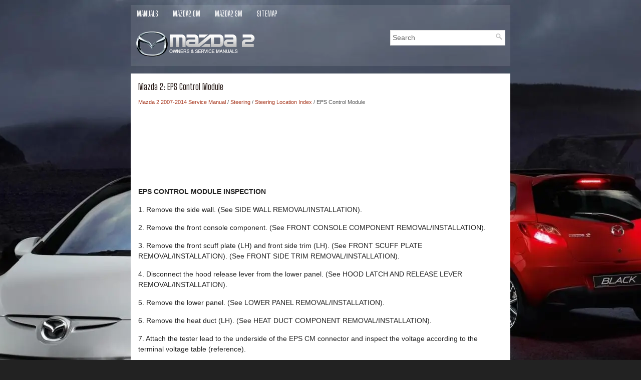

--- FILE ---
content_type: text/html; charset=UTF-8
request_url: https://www.ma2auto.com/eps_control_module-1177.html
body_size: 3813
content:
<!DOCTYPE html>
<html lang="en-US">

<head profile="http://gmpg.org/xfn/11">
<meta name="viewport" content="width=device-width, initial-scale=1.0">
<meta http-equiv="Content-Type" content="text/html; charset=utf-8">
<meta name="description" content="Mazda 2 2007-2014 Service Manual. Steering. Steering Location Index. EPS Control Module">
<title>Mazda 2 - EPS Control Module - Steering Location Index</title>
<link rel="stylesheet" href="style.css" type="text/css" media="screen, projection">
<link rel="stylesheet" href="media-queries.css" type="text/css">
<link href="favicon.ico" rel="shortcut icon" type="image/x-icon">
</head>

<body>

<div class="mazen_allpage">
	<div class="mazen_top">
		<nav>
		<ul>
			<li><a href="/">Manuals</a></li>
			<li><a href="/mazda2_dj_2014v_2024_owners_manual-858.html" alt="Mazda 2 Owners Manual" title="Mazda 2 Owners Manual">Mazda2 OM</a></li>
			<li><a href="/mazda_2_2007_2014_service_manual-1059.html" alt="Mazda 2 Service Manual" title="Mazda 2 Service Manual">Mazda2 SM</a></li>
			<li><a href="/sitemap.html">Sitemap</a></li>
		</ul>
		<div style="clear:both"></div>
		</nav>
		<div class="mazen_heading">
		<a href="/">
		<img src="images/logo.webp" alt="Mazda 2 manuals" title="Mazda 2 Car Manuals"></a>
		<div id="search" title="Type and hit enter"><form method="get" id="searchform" action="/search.php">
			<input value="Search" name="q" id="s" onblur="if (this.value == '')  {this.value = 'Search';}" onfocus="if (this.value == 'Search') {this.value = '';}" type="text" aria-label="Search">
			<input type="hidden" name="cx" value="86ab2eaa778cf4ced" />
    		<input type="hidden" name="cof" value="FORID:11" />
    		<input type="hidden" name="ie" value="UTF-8" />
    		<input src="/images/search.webp" style="border:0pt none; vertical-align: top; float:right" type="image" alt="Search">
			</form>
		</div>
		</div>
	</div>
	<!-- #header -->
	<div class="mazen_center">
	<article>
	<h1>Mazda 2: EPS Control Module</h1>
			<div class="mazen_waytext">
				<div style="font-size:11px; text-decoration:none; margin-top:5px;"><a href="mazda_2_2007_2014_service_manual-1059.html">Mazda 2 2007-2014 Service Manual</a> / <a href="steering-1170.html">Steering</a> / <a href="steering_location_index-1173.html">Steering Location Index</a> /  EPS Control Module</div></div>
			<p><script async src="https://pagead2.googlesyndication.com/pagead/js/adsbygoogle.js?client=ca-pub-3862022578288106"
     crossorigin="anonymous"></script>
<!-- ma2auto.com top 120 adaptive -->
<ins class="adsbygoogle"
     style="display:block; height:120px;"
     data-ad-client="ca-pub-3862022578288106"
     data-ad-slot="3863897155"></ins>
<script>
     (adsbygoogle = window.adsbygoogle || []).push({});
</script></p>
			<p><p><strong>EPS CONTROL MODULE INSPECTION</strong></p>
<p>1. Remove the side wall. (See SIDE WALL REMOVAL/INSTALLATION).</p>
<p>
2. Remove the front console component. (See FRONT CONSOLE COMPONENT 
REMOVAL/INSTALLATION).</p>
<p>
3. Remove the front scuff plate (LH) and front side trim (LH). (See FRONT SCUFF 
PLATE
REMOVAL/INSTALLATION). (See FRONT SIDE TRIM REMOVAL/INSTALLATION).</p>
<p>
4. Disconnect the hood release lever from the lower panel. (See HOOD LATCH AND 
RELEASE LEVER
REMOVAL/INSTALLATION).</p>
<p>
5. Remove the lower panel. (See LOWER PANEL REMOVAL/INSTALLATION).</p>
<p>
6. Remove the heat duct (LH). (See HEAT DUCT COMPONENT REMOVAL/INSTALLATION).</p>
<p>
7. Attach the tester lead to the underside of the EPS CM connector and inspect 
the voltage according to the
terminal voltage table (reference).</p>
<p><strong>Terminal Voltage Table (Reference)</strong></p>
<p align="center"><img border="0" src="images/books/1059/mazda_2_eps_control_module_2221.gif" alt="Mazda 2. EPS CONTROL MODULE INSPECTION"></p>
<p align="center"><img border="0" src="images/books/1059/mazda_2_eps_control_module_2222.jpg" alt="Mazda 2. EPS CONTROL MODULE INSPECTION"></p>
<p align="center"><img border="0" src="images/books/1059/mazda_2_eps_control_module_2223.jpg" alt="Mazda 2. EPS CONTROL MODULE INSPECTION"></p>
<p><strong>EPS CONTROL MODULE CONFIGURATION</strong></p>
<p><strong>CAUTION:</strong></p>
<ul>
	<li>If the EPS CM configuration is not completed, the EPS will not operate 
	properly. If the
	steering column (EPS CM) is replaced, always carry out the EPS CM 
	configuration so
	that the EPS operates properly.</li>
</ul>
<p>1. Connect the M-MDS (IDS) to the DLC-2.</p>
<p>
2. After the vehicle is identified, select the following items from the initial 
screen of the IDS.</p>
<p>
3. Then, select items from the screen menu in the following order.</p>
<ol>
	<li>Select "Module Programming".</li>
	<li>Select "Programmable Module Installation".</li>
	<li>Select "EPS".</li>
</ol>
<p>4. Perform the configuration according to the directions on the screen.</p>
<p>
5. Retrieve DTCs by the IDS, then verify that there is no DTC present.</p>
<ul>
	<li>If a DTC (s) is detected, perform the applicable DTC inspection. (See
	ELECTRIC POWER STEERING (EPS) ON-BOARD DIAGNOSIS).</li>
</ul>
<p><strong>EPS STEERING ANGLE CALIBRATION</strong></p>
<p><strong>CAUTION:</strong></p>
<ul>
	<li>If the EPS steering angle calibration is not completed, the EPS will not 
	operate properly.<p></p>
<p>
	If the EPS warning light illuminates or flashes when the engine is started 
	and the
	steering wheel is turned lock-to-lock after the following procedure, always 
	perform the
	EPS system steering angle calibration so that the EPS operates properly.</p><ul>
		<li>Steering column (EPS CM) removal/installation</li>
		<li>Intermediate shaft disconnection</li>
	</ul>
	</li>
</ul>
<p>1. Connect the M-MDS to the DLC-2.</p>
<p align="center"><img border="0" src="images/books/1059/mazda_2_eps_control_module_2224.gif" alt="Mazda 2. STEERING"></p>
<p>2. After the vehicle is identified, select the following items from the 
initialization screen of
the M-MDS.</p>
<ol type="a">
	<li>Select "Chassis".</li>
	<li>Select "EPS Steering Angle Calibration".</li>
</ol>
<p>3. Then, select "Steering Angle Calibration" from the screen menu.</p>
<p>
4. Perform the procedure according to the directions on the screen.</p>
<p><strong>STEERING TECHNICAL DATA</strong></p>
<p align="center"><img border="0" src="images/books/1059/mazda_2_eps_control_module_2225.jpg" alt="Mazda 2. STEERING"></p>
<p><strong>STEERING SST</strong></p>
<p align="center"><img border="0" src="images/books/1059/mazda_2_eps_control_module_2226.jpg" alt="Mazda 2. STEERING"></p><ul></ul></table></ul><div style="clear:both"></div><div align="center"><script async src="https://pagead2.googlesyndication.com/pagead/js/adsbygoogle.js?client=ca-pub-3862022578288106"
     crossorigin="anonymous"></script>
<!-- ma2auto.com bot adaptive -->
<ins class="adsbygoogle"
     style="display:block"
     data-ad-client="ca-pub-3862022578288106"
     data-ad-slot="4765915280"
     data-ad-format="auto"
     data-full-width-responsive="true"></ins>
<script>
     (adsbygoogle = window.adsbygoogle || []).push({});
</script></div><h2 style="border-top:1px solid #222; padding-top:15px; margin-top: 15px;">READ NEXT:</h2>
<div style="padding: 0 0 0 15px;">
	<h3 style="margin:15px 0;"><img src="images/next.webp" alt="" border="0" style="float:left; margin-left:3px; height:25px">&nbsp;<a href="hvac-1178.html" style="text-decoration:none"><span style="line-height:23px; font-size:14px;">HVAC</span></a>
	</h3>
   
   </p>
   </div>
<div style="padding: 0 0 0 15px;">
	<h3 style="margin:15px 0;"><img src="images/next.webp" alt="" border="0" style="float:left; margin-left:3px; height:25px">&nbsp;<a href="hvac_system-1179.html" style="text-decoration:none"><span style="line-height:23px; font-size:14px;">HVAC System</span></a>
	</h3>
   HVAC SYSTEM WIRING DIAGRAM  

FOREWORD

	The areas for inspection (steps) are given according to various circuit 
	malfunctions. Use
	the following chart to verify the symptoms of the trouble in order
   </p>
   </div>
<div style="padding: 0 0 0 15px;">
	<h3 style="margin:15px 0;"><img src="images/next.webp" alt="" border="0" style="float:left; margin-left:3px; height:25px">&nbsp;<a href="refrigerant_system_service-1180.html" style="text-decoration:none"><span style="line-height:23px; font-size:14px;">Refrigerant System Service</span></a>
	</h3>
   REFRIGERANT SYSTEM SERVICE WARNINGS
Handling Refrigerant

	Avoid breathing air conditioning refrigerant or lubricant vapor. 
	Exposure may
	irritate eyes, nose and throat. Also, due to environmental c
   </p>
   </div>

<div style="clear:both"></div><aside><div style="margin-top:0px;">
   <h2 style="border-top:1px solid #222; padding-top:15px; margin-top: 15px;">SEE MORE:</h2><div style="padding: 0 0 0 15px;">
	<h3 style="margin:15px 0;"><img src="images/next.webp" alt="" border="0" style="float:left; margin-left:3px; height:25px">&nbsp;<a href="wheel_alignment_pre_inspection-1127.html" style="text-decoration:none"><span style="line-height:23px; font-size:14px;">Wheel Alignment Pre-inspection</span></a>
	</h3>
   1. Park the vehicle on a level ground, in an unloaded condition*, and with 
the wheels straight
forward.

*: Unloaded condition.....Fuel tank is full. Engine coolant and engine oil are 
at specified level.

Spare tire, jack and tools are in designated position.

2. Inspect the tire pressure.

	Adjus
   </p>
   </div>
<div style="padding: 0 0 0 15px;">
	<h3 style="margin:15px 0;"><img src="images/next.webp" alt="" border="0" style="float:left; margin-left:3px; height:25px">&nbsp;<a href="child_restraint_system_installation-885.html" style="text-decoration:none"><span style="line-height:23px; font-size:14px;">Child-Restraint System Installation</span></a>
	</h3>
   Categories of Child-Restraint Systems
NOTE
When purchasing, ask the manufacturer of the child-restraint system which 
type of childrestraint
system is appropriate for your child and vehicle.
(Europe)
Child-restraint systems are classifi ed into the following 5 groups according 
to the UNECE

   </p>
   </div>
</div></aside>
<script>
// <!--
document.write('<iframe src="counter.php?id=1177" width=0 height=0 marginwidth=0 marginheight=0 scrolling=no frameborder=0></iframe>');
// -->

</script>
</p>
	</article>
	</div>
	<!-- #main -->
	<div class="mazen_aftertext">
		<div align="center">
			© 2016-2025 Copyright www.ma2auto.com<br /><!--LiveInternet counter--><script type="text/javascript"><!--
document.write("<img src='//counter.yadro.ru/hit?t23.5;r"+
escape(document.referrer)+((typeof(screen)=="undefined")?"":
";s"+screen.width+"*"+screen.height+"*"+(screen.colorDepth?
screen.colorDepth:screen.pixelDepth))+";u"+escape(document.URL)+
";"+Math.random()+
"' alt=''"+
"border='0' width='88' height='15'>")
//--></script><!--/LiveInternet-->
<!--LiveInternet counter--><img id="licnt5525" width="0" height="0" style="border:0"
title=""
src="[data-uri]"
alt=""/><script>(function(d,s){d.getElementById("licnt5525").src=
"https://counter.yadro.ru/hit;encarall?t20.1;r"+escape(d.referrer)+
((typeof(s)=="undefined")?"":";s"+s.width+"*"+s.height+"*"+
(s.colorDepth?s.colorDepth:s.pixelDepth))+";u"+escape(d.URL)+
";h"+escape(d.title.substring(0,150))+";"+Math.random()})
(document,screen)</script><!--/LiveInternet--></div>
	</div>
</div>

</body>

</html>


--- FILE ---
content_type: text/html; charset=utf-8
request_url: https://www.google.com/recaptcha/api2/aframe
body_size: 267
content:
<!DOCTYPE HTML><html><head><meta http-equiv="content-type" content="text/html; charset=UTF-8"></head><body><script nonce="_ywO5R5qIOiTsKP4Dg82Eg">/** Anti-fraud and anti-abuse applications only. See google.com/recaptcha */ try{var clients={'sodar':'https://pagead2.googlesyndication.com/pagead/sodar?'};window.addEventListener("message",function(a){try{if(a.source===window.parent){var b=JSON.parse(a.data);var c=clients[b['id']];if(c){var d=document.createElement('img');d.src=c+b['params']+'&rc='+(localStorage.getItem("rc::a")?sessionStorage.getItem("rc::b"):"");window.document.body.appendChild(d);sessionStorage.setItem("rc::e",parseInt(sessionStorage.getItem("rc::e")||0)+1);localStorage.setItem("rc::h",'1764188637622');}}}catch(b){}});window.parent.postMessage("_grecaptcha_ready", "*");}catch(b){}</script></body></html>

--- FILE ---
content_type: text/css
request_url: https://www.ma2auto.com/style.css
body_size: 883
content:
@import url('https://fonts.googleapis.com/css2?family=Big+Shoulders+Text&display=swap');
* {
    margin: 0px;
    padding: 0px;
    border: 0px none;
    font-size: 100%;
    vertical-align: baseline;
}
body {
    background: #222 url('/images/mazda2.webp') center top no-repeat fixed;
    color: #222;
    font-family: Arial, Helvetica, Sans-serif;
    font-size: 14px;
    line-height: 1.5;
}
a {
  color: #a7361c;
  text-decoration: none;
}

a:hover, a:focus {
  color: #ce5e45;
  text-decoration: underline;
}

a:focus {
  outline: none;
}
.mazen_allpage {
    width: 758px;
    margin: 0 auto;
}
.mazen_center {
    margin-top: 15px;
    padding: 15px;
    background: #fff;
}
.mazen_top {
    background: rgb(256,256,256,0.1);
    margin-top: 10px;
}
.mazen_top ul li {
    float: left;
    position: relative;
}
.mazen_top ul {
    margin: 0;
    padding: 0;
    list-style: none;
    list-style-type: none;
    list-style-type: none;
    line-height: 1.0;
    display: block;
    float:none;
    clear: both;
    height:40px;
    overflow: hidden;
}
.mazen_top li a {
    color: #fff;
    padding: 11px 12px;
    text-decoration: none;
    font-family: 'Big Shoulders Text', Sans-serif;
    font-size: 14px;
    text-transform: uppercase;
    font-weight: normal;
    margin-right: 5px;
    display: block;
}
.mazen_top li a:hover {
  color: #fff;
  border-bottom: 1px solid #ee4500;
  outline: 0;
}
/* Search
----------------------------*/

#search {
  border: 1px solid #ddd;
  background: #fff;
  text-align: left;
  padding: 4px 4px 4px 4px;
  float:right;
  min-width: 220px;
}

#search #s {
  background: none;
  color: #666;
  border: 0;
  width: calc(100% - 16px);
  padding: 0;
  margin: 0;
  outline: none;
}
.mazen_heading {	padding: 10px;
}
.mazen_center h1 {
    color: #281b18;
    margin: 0 0 10px 0;
    padding: 0;
    font-family: 'Big Shoulders Text', sans-serif;
    font-size: 18px;
    line-height: 23px;
    font-weight: normal;
}
.mazen_center h2 {
    font-size: 17px;
    line-height: 20px;
    font-family: 'Big Shoulders Text', sans-serif;
}
.mazen_center p {	margin: 15px 0;
}
.mazen_center ul, .mazen_center ol {
	margin: 15px 0 15px 20px;
}
.mazen_center li {	margin: 7px 0;
}
.mazen_aftertext {
    color: #ffece7;
    background: rgb(256,256,256,0.1);
    text-align: center;
    padding: 25px 0;
}
.mazen_center img {	max-width: 100% !important;
	height: auto;
}
.mazen_waytext {
    color: #555;
    font-size: 12px;
    line-height: 18px;
    padding: 0 0 10px 0;
}

--- FILE ---
content_type: text/css
request_url: https://www.ma2auto.com/media-queries.css
body_size: 187
content:
@media screen and (max-width: 768px) {
.mazen_allpage {	width: auto;
}
.mazen_top li a {
    padding: 11px 4px;
    font-size: 13px;
}
.mazen_heading img {	display: block;
	margin: 0 auto;
	max-width; 220px;
}
.mazen_heading {
    padding: 4px;
}
#search {
    float: none;
    clear: both;
    min-width: 220px;
    margin: 7px auto 5px;
    max-width: 300px;
}
.mazen_center {
    margin-top: 10px;
    padding: 7px;
    background: #fff;
}
.secondimage {	display: none;
}
}